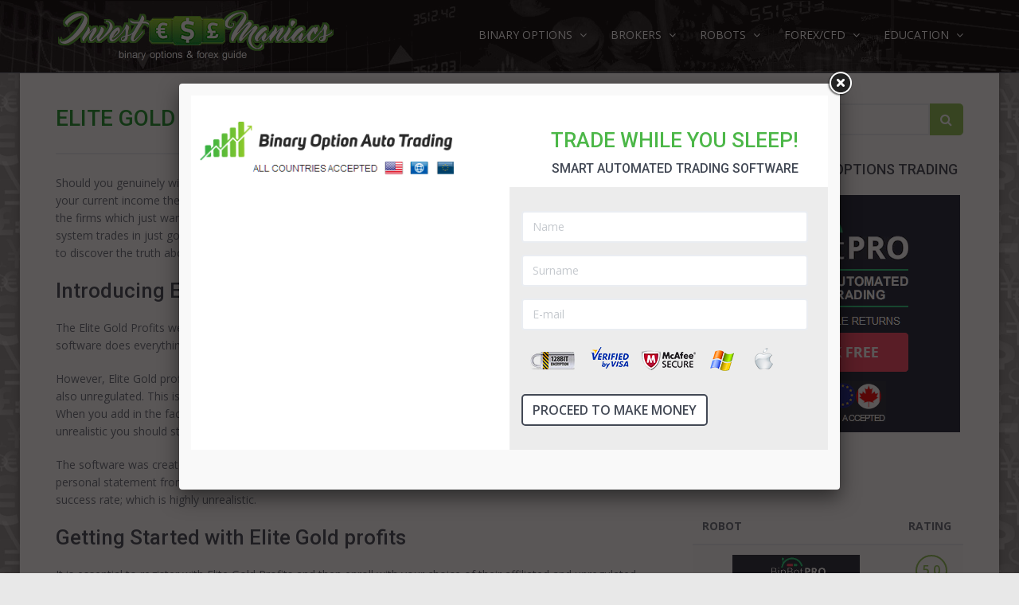

--- FILE ---
content_type: text/html; charset=utf-8
request_url: https://www.investmaniacs.com/elite_gold_profits_review/
body_size: 13920
content:
<!DOCTYPE html><!--[if lt IE 9]><html class=lt-ie9 lang=en><![endif]--><!--[if !IE] --><html lang='en'><!-- <![endif] --><head><meta content='text/html; charset=utf-8' http-equiv='Content-Type'><title>Elite Gold Profits Review: is it scam or legit software?</title><meta name=description content="Elite Gold Profits Review - Elite Gold profits is the latest firm offering impressive riches from binary trading - read the review to find out if they can deliver"><meta name=keywords content="Elite Gold Profits Scam"><meta property="og:url" content="https://www.investmaniacs.com/elite_gold_profits_review" /><meta property="og:title" content="Elite Gold Profits Review: is it scam or legit software?" /><meta property="og:description" content="Elite Gold Profits Review - Elite Gold profits is the latest firm offering impressive riches from binary trading - read the review to find out if they can deliver" /><meta content='width=device-width, initial-scale=1.0' name='viewport'><!--[if IE]><meta http-equiv='X-UA-Compatible' content='IE=edge,chrome=1'><![endif]--><link rel=apple-touch-icon sizes=57x57 href="/assets/favicons/apple-icon-57x57.png"><link rel=apple-touch-icon sizes=60x60 href="/assets/favicons/apple-icon-60x60.png"><link rel=apple-touch-icon sizes=72x72 href="/assets/favicons/apple-icon-72x72.png"><link rel=apple-touch-icon sizes=76x76 href="/assets/favicons/apple-icon-76x76.png"><link rel=apple-touch-icon sizes=114x114 href="/assets/favicons/apple-icon-114x114.png"><link rel=apple-touch-icon sizes=120x120 href="/assets/favicons/apple-icon-120x120.png"><link rel=apple-touch-icon sizes=144x144 href="/assets/favicons/apple-icon-144x144.png"><link rel=apple-touch-icon sizes=152x152 href="/assets/favicons/apple-icon-152x152.png"><link rel=apple-touch-icon sizes=180x180 href="/assets/favicons/apple-icon-180x180.png"><link rel=icon type=image/png sizes=192x192 href="/assets/favicons/android-icon-192x192.png"><link rel=icon type=image/png sizes=32x32 href="/assets/favicons/favicon-32x32.png"><link rel=icon type=image/png sizes=96x96 href="/assets/favicons/favicon-96x96.png"><link rel=icon type=image/png sizes=16x16 href="/assets/favicons/favicon-16x16.png"><link rel=manifest href="/assets/favicons/manifest.json"><meta name=msapplication-TileColor content="#ffffff"><meta name=msapplication-TileImage content="/assets/favicons/ms-icon-144x144.png"><meta name=theme-color content="#ffffff"><link rel=canonical href="https://rm.academy" /><!-- / required stylesheets --><link href="/assets/css/bootstrap/bootstrap.min.css" media=all id=bootstrap rel=stylesheet type=text/css /><!--<link href="/assets/css/jqcloud.min.css" media=all rel=stylesheet type=text/css />--><link href="/assets/css/investm.min.css" media=all id=colors rel=stylesheet type=text/css /><link rel=stylesheet href="/assets/plugins/fancyapps/source/jquery.fancybox.css?v=2.1.6" type=text/css media=screen /><!--[if lt IE 9]><script src="/assets/js/ie/html5shiv.js" type=text/javascript></script><script src="/assets/js/ie/respond.min.js" type=text/javascript></script><![endif]--><script> (function(i,s,o,g,r,a,m){i['GoogleAnalyticsObject']=r;i[r]=i[r]||function(){(i[r].q=i[r].q||[]).push(arguments)},i[r].l=1*new Date();a=s.createElement(o),m=s.getElementsByTagName(o)[0];a.async=1;a.src=g;m.parentNode.insertBefore(a,m)
})(window,document,'script','https://www.google-analytics.com/analytics.js','ga');
ga('create', 'UA-77801711-1', 'auto');
ga('send', 'pageview');
</script><!-- Facebook Pixel Code --><script> !function(f,b,e,v,n,t,s)
{if(f.fbq)return;n=f.fbq=function(){n.callMethod?
n.callMethod.apply(n,arguments):n.queue.push(arguments)};
if(!f._fbq)f._fbq=n;n.push=n;n.loaded=!0;n.version='2.0';
n.queue=[];t=b.createElement(e);t.async=!0;
t.src=v;s=b.getElementsByTagName(e)[0];
s.parentNode.insertBefore(t,s)}(window, document,'script',
'https://connect.facebook.net/en_US/fbevents.js');
fbq('init', '164737907601530');
fbq('track', 'PageView');</script><noscript><img height=1 width=1 style="display:none"
src="https://www.facebook.com/tr?id=164737907601530&ev=PageView&noscript=1"
/></noscript></head><body class='boxed'><div id='wrapper'><header id='header' class='header--fixed header--default header--visible' style='background-color:#000000;background-image: url("/assets/images/bg_wrapper.jpg");'><div class='container'><nav class='navbar navbar-collapsed-sm navbar-default' id='nav' role='navigation'><div class='navbar-header'><button class='navbar-toggle' data-target='.navbar-header-collapse' data-toggle='collapse' type='button'><span class='sr-only'>Toggle navigation</span><span class='icon-bar'></span><span class='icon-bar'></span><span class='icon-bar'></span></button><a class='navbar-brand' href='/'><img alt="Binary Options Trading with IvestManiacs" id=imlogo width=352 src="/assets/graphics/logo-version2.png" /></a></div><div class='collapse navbar-collapse navbar-header-collapse'><ul class='nav navbar-nav navbar-right'><li class=' dropdown'><a class='dropdown-toggle' data-delay='50' data-hover='dropdown' data-toggle='dropdown' href='#' title='Binary Options Trading'><span> BINARY OPTIONS
<i class='fa fa-angle-down'></i></span></a><ul class='dropdown-menu' role='menu'><li><a href=/>Binary Options Trading</a></li><li><a href=/binary_options_guide/>Binary Options Guide</a></li><li><a href=/binary_options_strategy/>Binary Options Strategy</a></li><li><a href=/binary_options_platforms/>Binary Options Platforms</a></li><li><a href=/risk_of_trading_binary_options/>Binary Options Risks</a></li><li><a href=/how_to_avoid_binary_options_trading_scams/>Binary Options Scams</a></li></ul></li><li class=' dropdown'><a class='dropdown-toggle' data-delay='50' data-hover='dropdown' data-toggle='dropdown' href='#' title='Binary Options Brokers'><span> BROKERS
<i class='fa fa-angle-down'></i></span></a><ul class='dropdown-menu' role='menu'><li><a href=/binary_options_brokers/>Best Binary Options Brokers</a></li><li><a href=/bitcoin_binary_options_brokers/>Bitcoin Binary Options Brokers</a></li><li><a href=/best_us_binary_options_brokers/>US Binary Options Brokers</a></li><li><a href=/best_uk_binary_options_brokers/>UK Binary Options Brokers</a></li><li><a href=/best_australian_binary_options_brokers/>Australian Binary Options Brokers</a></li><li><a href=/best_european_binary_options_brokers/>European Binary Options Brokers</a></li><li><a href=/south_african_binary_options_brokers/>South African Binary Options Brokers</a></li><li><a href=/malaysia_binary_options/>Malaysia Binary Options Brokers</a></li><li><a href=/islamic_binary_options_brokers/>Islamic Binary Options Brokers</a></li></ul></li><li class=' dropdown'><a class='dropdown-toggle' data-delay='50' data-hover='dropdown' data-toggle='dropdown' href='#' title='Binary Options Robots'><span> ROBOTS
<i class='fa fa-angle-down'></i></span></a><ul class='dropdown-menu' role='menu'><li><a href=/binary_option_robot_-_automated_trading_software/>Binary Options Robots</a></li><li><a href=/binary_options_auto_trading/>Binary Options Auto Trading</a></li><li><a href=/understanding_automated_binary_options_trading_software/>Automated Binary Trading Software</a></li></ul></li><li class=' dropdown'><a class='dropdown-toggle' data-delay='50' data-hover='dropdown' data-toggle='dropdown' href='#' title='Binary Options Robots'><span> FOREX/CFD
<i class='fa fa-angle-down'></i></span></a><ul class='dropdown-menu' role='menu'><li><a href=/forex-trading-guide/>Forex Trading Guide</a></li><li><a href=/cfd-trading/>CFD Trading</a></li></ul></li><li class=' dropdown'><a class='dropdown-toggle' data-delay='50' data-hover='dropdown' data-toggle='dropdown' href='#' title='Binary Options Education'><span> EDUCATION
<i class='fa fa-angle-down'></i></span></a><ul class='dropdown-menu' role='menu'><li><a href=/education/>Binary Options Education</a></li></ul></li></ul></div></nav></div></header><div id='main' role='main'><div id='main-content-header' style='height:60px;'></div><div id='main-content'><div class='container'><div class='row'><!--<div class=row><div class=col-md-12><p align=center><a href="https://www.investmaniacs.com/werecommend/jcms/broker/go2robot-binbotpro/" rel=nofollow><img class=img-responsive alt="BinBot Pro" src="/media/images/binbotpro-long-im.png"></a></p></div></div><div class=row><div class=col-md-12>&nbsp;</div></div>--><!--Sidebar--><div class='col-md-push-8 col-sm-push-7 col-sm-5 col-md-4'><nav class='sidebar'><button class='btn btn-block btn-contrast sidebar-toggle' data-target='.sidebar-collapse' data-toggle='collapse' type='button'><span class='sr-only'>Toggle navigation</span><span class='icon-bar'></span><span class='icon-bar'></span><span class='icon-bar'></span></button><div class='sidebar-collapse collapse'><div class='box'><form action='/topic/' method='POST' id='imsearch'><div class='input-group'><input type=hidden name=flag value=1><input class='form-control' placeholder='Search...' name=keyword id=keyword type='text'><span class='input-group-btn'><button class='btn btn-contrast' type='button' id='imsbutton'><i class='fa fa-search'></i></button></span></div></form></div><div class='box'><h3 class='title'>AUTOMATED BINARY OPTIONS TRADING</h3><a rel=nofollow href=/werecommend/jcms/broker/go2robot-binbotpro/><img class=img-responsive alt="BinBot Pro robot" src="/media/images/binbotpro-banner.png"></a></div><div class=row><div class=col-sm-12></div></div><div class='box'><h3 class='title'>TOP3 ROBOTS</h3><div class='list-group'><div class=row><div class=col-sm-12><div class=table-responsive><table class="table table-striped"><thead><tr><th> ROBOT
</th><th> RATING
</th></tr></thead><tbody><tr class=" "><td><center><a href=/binbotpro_review/><img class=img-responsive src="/media/images/review-binbotpro-logo.png" alt="BinBot Pro Review" style="max-width:160px;font-size:13px;" />BinBot Pro Review</a></center></td><td><center><strong><a class="btn btn-contrast btn-bordered btn-circle" href=/binbotpro_review/>5.0</a></strong><br></center></td><tr><tr class=" "><td><center><a href=/binaryoptionautotrading_review/><img class=img-responsive src="/media/images/review-binaryoptionautotrading-logo.png" alt="Binary Option Auto Trading Review" style="max-width:160px;font-size:13px;" />Binary Option Auto Trading Review</a></center></td><td><center><strong><a class="btn btn-contrast btn-bordered btn-circle" href=/binaryoptionautotrading_review/>4.9</a></strong><br></center></td><tr><tr class=" "><td><center><a href=/optionrobot_review/><img class=img-responsive src="/media/images/review-optionrobot-logo.png" alt="OptionRobot Review" style="max-width:160px;font-size:13px;" />OptionRobot Review</a></center></td><td><center><strong><a class="btn btn-contrast btn-bordered btn-circle" href=/optionrobot_review/>4.7</a></strong><br></center></td><tr></tbody></table></div></div></div></div><strong><a href=/binary_option_robot_-_automated_trading_software/>MORE BINARY ROBOTS...</a></strong></div><div class='box'><h3 class='title'>Subscribe To Trading Secrets</h3><form id='sform'><div id=requestform3></div><div id=errormsgr3></div><div class='input-group'><input class='form-control' required placeholder='Your E-mail?' name=semail id=semail type='text'><span class='input-group-btn'><button class='btn btn-contrast' type='button' id='sbutton'><i class='fa fa-thumbs-o-up'></i></button></span></div></form></div><div class='box'><h3 class='title'>Popular Articles</h3><div class='list-group'><a class="list-group-item " href=/binary_option_robot_review/><i class="fa fa-angle-right fa fa-fixed-width"></i> Binary Option Robot Review</a><a class="list-group-item " href=/finpari_review/><i class="fa fa-angle-right fa fa-fixed-width"></i> Finpari Review</a><a class="list-group-item " href=/banc_de_binary_review/><i class="fa fa-angle-right fa fa-fixed-width"></i> Banc De Binary Broker Review</a><a class="list-group-item " href=/iq_option_review/><i class="fa fa-angle-right fa fa-fixed-width"></i> IQ Option Broker Review</a><a class="list-group-item " href=/24option_review/><i class="fa fa-angle-right fa fa-fixed-width"></i> 24Option Broker Review</a><a class="list-group-item " href=/topoption_review/><i class="fa fa-angle-right fa fa-fixed-width"></i> TopOption Broker Review</a><a class="list-group-item " href=/tradorax_review/><i class="fa fa-angle-right fa fa-fixed-width"></i> Tradorax Broker Review</a><a class="list-group-item " href=/porter_finance_review/><i class="fa fa-angle-right fa fa-fixed-width"></i> Porter Finance Broker Review</a><a class="list-group-item " href=/opteck_review/><i class="fa fa-angle-right fa fa-fixed-width"></i> Opteck Broker Review</a><a class="list-group-item " href=/binary_brokerz_review/><i class="fa fa-angle-right fa fa-fixed-width"></i> Binary Brokerz Review</a><a class="list-group-item " href=/ukoptions_review/><i class="fa fa-angle-right fa fa-fixed-width"></i> UKoptions Review</a><a class="list-group-item " href=/boss_capital_review/><i class="fa fa-angle-right fa fa-fixed-width"></i> Boss Capital Review</a><a class="list-group-item " href=/10markets_review/><i class="fa fa-angle-right fa fa-fixed-width"></i> 10Markets Review</a><a class="list-group-item " href=/pwrtrade_review/><i class="fa fa-angle-right fa fa-fixed-width"></i> PWRtrade Review</a><a class="list-group-item " href=/optionsxo_review/><i class="fa fa-angle-right fa fa-fixed-width"></i> OptionsXO Review</a><a class="list-group-item " href=/zoomtrader_review/><i class="fa fa-angle-right fa fa-fixed-width"></i> ZoomTrader Review</a><a class="list-group-item " href=/optionrobot_review/><i class="fa fa-angle-right fa fa-fixed-width"></i> OptionRobot Review</a><a class="list-group-item " href=/binaryoptionautotrading_review/><i class="fa fa-angle-right fa fa-fixed-width"></i> BinaryOptionAutoTrading Review</a><a class="list-group-item " href=/binarymate_review/><i class="fa fa-angle-right fa fa-fixed-width"></i> BinaryMate Review</a><a class="list-group-item " href=/wynn_finance_review/><i class="fa fa-angle-right fa fa-fixed-width"></i> Wynn Finance Review</a><a class="list-group-item " href=/ctoption_review/><i class="fa fa-angle-right fa fa-fixed-width"></i> CTOption Review</a><a class="list-group-item " href=/stockpair_review/><i class="fa fa-angle-right fa fa-fixed-width"></i> Stockpair Review</a><a class="list-group-item " href=/binaryonline_review/><i class="fa fa-angle-right fa fa-fixed-width"></i> BinaryOnline Review</a><a class="list-group-item " href=/wmoption_review/><i class="fa fa-angle-right fa fa-fixed-width"></i> WMoption Review</a><a class="list-group-item " href=/automated_binary_review/><i class="fa fa-angle-right fa fa-fixed-width"></i> Automated Binary Review</a><a class="list-group-item " href=/binaryrobot365_review/><i class="fa fa-angle-right fa fa-fixed-width"></i> BinaryRobot365 Review</a><a class="list-group-item " href=/binbotpro_review/><i class="fa fa-angle-right fa fa-fixed-width"></i> BinBot Pro Review</a><a class="list-group-item " href=/binadroid_software_review/><i class="fa fa-angle-right fa fa-fixed-width"></i> Binadroid Software Review</a><a class="list-group-item " href=/bot_plus_365_review/><i class="fa fa-angle-right fa fa-fixed-width"></i> Bot Plus 365 Review</a><a class="list-group-item " href=/dubai_lifestyle_app_review/><i class="fa fa-angle-right fa fa-fixed-width"></i> Dubai Lifestyle App Review</a><a class="list-group-item " href=/money_code_review/><i class="fa fa-angle-right fa fa-fixed-width"></i> Money Code Software Review</a><a class="list-group-item " href=/millionaire_blueprint_software_review/><i class="fa fa-angle-right fa fa-fixed-width"></i> Millionaire Blueprint Review</a><a class="list-group-item " href=/brit_wealth_system_review/><i class="fa fa-angle-right fa fa-fixed-width"></i> Brit Wealth System Review</a><a class="list-group-item " href=/brooks_blueprint_review/><i class="fa fa-angle-right fa fa-fixed-width"></i> Brooks Blueprint Review</a><a class="list-group-item " href=/gemini_2_review/><i class="fa fa-angle-right fa fa-fixed-width"></i> Gemini 2 Review</a><a class="list-group-item " href=/passive_income_bot_review/><i class="fa fa-angle-right fa fa-fixed-width"></i> Passive Income Bot Review</a><a class="list-group-item " href=/black_box_robot_software_review/><i class="fa fa-angle-right fa fa-fixed-width"></i> Black Box Robot Software Review</a><a class="list-group-item " href=/binary_alpha_trader_review/><i class="fa fa-angle-right fa fa-fixed-width"></i> Binary Alpha Trader Review</a><a class="list-group-item " href=/binary_bank_breaker_review/><i class="fa fa-angle-right fa fa-fixed-width"></i> Binary Bank Breaker Review</a><a class="list-group-item " href=/binary_brain_wave_review/><i class="fa fa-angle-right fa fa-fixed-width"></i> Binary Brain Wave Review</a><a class="list-group-item " href=/pro_binary_robot_review/><i class="fa fa-angle-right fa fa-fixed-width"></i> Pro Binary Robot Review</a><a class="list-group-item " href=/make_money_robot_review/><i class="fa fa-angle-right fa fa-fixed-width"></i> Make Money Robot Review</a><a class="list-group-item " href=/gold_binary_robot_review/><i class="fa fa-angle-right fa fa-fixed-width"></i> Gold Binary Robot Review</a><a class="list-group-item " href=/german_binary_robot_review/><i class="fa fa-angle-right fa fa-fixed-width"></i> German Binary Robot Review</a><a class="list-group-item " href=/binary_meta_bot_review/><i class="fa fa-angle-right fa fa-fixed-width"></i> Binary Meta Bot Review</a><a class="list-group-item " href=/brexit_money_machines_review/><i class="fa fa-angle-right fa fa-fixed-width"></i> Brexit Money Machines Review</a><a class="list-group-item " href=/binary_today_trader_review/><i class="fa fa-angle-right fa fa-fixed-width"></i> Binary Today Trader Review</a><a class="list-group-item " href=/robotfx_review/><i class="fa fa-angle-right fa fa-fixed-width"></i> Robotfx Review</a><a class="list-group-item " href=/binary_secret_system/><i class="fa fa-angle-right fa fa-fixed-width"></i> Binary Secret System Review</a><a class="list-group-item " href=/binary_profit_system_review/><i class="fa fa-angle-right fa fa-fixed-width"></i> Binary Profit System Review</a><a class="list-group-item " href=/binary_options_pro_signals/><i class="fa fa-angle-right fa fa-fixed-width"></i> Binary Options Pro Signals Review</a><a class="list-group-item " href=/is_the_1k_daily_profit_a_scam_/><i class="fa fa-angle-right fa fa-fixed-width"></i> 1K Daily Profit Review</a><a class="list-group-item " href=/millionaire_bot_review/><i class="fa fa-angle-right fa fa-fixed-width"></i> Millionaire Bot Review</a><a class="list-group-item " href=/silver_millionaire_review/><i class="fa fa-angle-right fa fa-fixed-width"></i> Silver Millionaire Review</a><a class="list-group-item " href=/trade_tracker_pro_review/><i class="fa fa-angle-right fa fa-fixed-width"></i> Trade Tracker Pro Review</a><a class="list-group-item " href=/the_military_millionaire_scam/><i class="fa fa-angle-right fa fa-fixed-width"></i> The Military Millionaire Review</a><a class="list-group-item " href=/review_of_mobile_money_millionaire/><i class="fa fa-angle-right fa fa-fixed-width"></i> Mobile Money Millionaire Review</a><a class="list-group-item " href=/tsi_system_review/><i class="fa fa-angle-right fa fa-fixed-width"></i> TSI System Review</a><a class="list-group-item " href=/what_is_the_super_simple_bot/><i class="fa fa-angle-right fa fa-fixed-width"></i> Super Simple Bot Review</a><a class="list-group-item " href=/qbits_megaprofits_system_review/><i class="fa fa-angle-right fa fa-fixed-width"></i> QBits Megaprofits System Review</a><a class="list-group-item " href=/option_bot_3_review/><i class="fa fa-angle-right fa fa-fixed-width"></i> Option Bot 3 Review</a><a class="list-group-item " href=/millionaire_shield_review/><i class="fa fa-angle-right fa fa-fixed-width"></i> Millionaire Shield Review</a><a class="list-group-item " href=/limitless_profits_review/><i class="fa fa-angle-right fa fa-fixed-width"></i> Limitless Profits Review</a><a class="list-group-item " href=/reviewing_the_binary_x_trader/><i class="fa fa-angle-right fa fa-fixed-width"></i> Binary X Trader Review</a><a class="list-group-item " href=/the_binary_hijack_scam/><i class="fa fa-angle-right fa fa-fixed-width"></i> The Binary Hijack Review</a><a class="list-group-item " href=/the_3_week_millionaire_scam/><i class="fa fa-angle-right fa fa-fixed-width"></i> 3 Week Millionaire Review</a><a class="list-group-item " href=/bank-tracker-bot-review/><i class="fa fa-angle-right fa fa-fixed-width"></i> Bank Tracker Bot Review</a><a class="list-group-item " href=/binary-system-4u-review/><i class="fa fa-angle-right fa fa-fixed-width"></i> Binary System 4U Review</a><a class="list-group-item " href=/cashformula-review/><i class="fa fa-angle-right fa fa-fixed-width"></i> CashFormula Review</a><a class="list-group-item " href=/fox-binary-signals-review/><i class="fa fa-angle-right fa fa-fixed-width"></i> Fox Binary Signals Review</a><a class="list-group-item " href=/global-auto-trading-system-review/><i class="fa fa-angle-right fa fa-fixed-width"></i> Global Auto Trading System Review</a><a class="list-group-item " href=/midnight-money-machine-review/><i class="fa fa-angle-right fa fa-fixed-width"></i> The Midnight Money Machine Review</a><a class="list-group-item " href=/review-of-navstar-trader-robot/><i class="fa fa-angle-right fa fa-fixed-width"></i> Review of Navstar Trader Robot</a><a class="list-group-item " href=/smart-bot-pro-review/><i class="fa fa-angle-right fa fa-fixed-width"></i> Smart Bot Pro Review</a><a class="list-group-item " href=/terran-capital-system-robot-review/><i class="fa fa-angle-right fa fa-fixed-width"></i> Terran Capital System Robot Review</a><a class="list-group-item " href=/money-glitch-robot-review/><i class="fa fa-angle-right fa fa-fixed-width"></i> The Money Glitch Robot Review</a><a class="list-group-item " href=/review-of-the-trusted-binary-bot/><i class="fa fa-angle-right fa fa-fixed-width"></i> Review of the Trusted Binary Bot</a><a class="list-group-item " href=/ultra-binary-auto-trader-review/><i class="fa fa-angle-right fa fa-fixed-width"></i> Ultra Binary Auto Trader Review</a><a class="list-group-item " href=/forex_trendy_review/><i class="fa fa-angle-right fa fa-fixed-width"></i> Forex Trendy Review</a><a class="list-group-item " href=/300_millionaire_robot_review/><i class="fa fa-angle-right fa fa-fixed-width"></i> 300 Millionaire Robot Review</a><a class="list-group-item " href=/click_clash_formula_review/><i class="fa fa-angle-right fa fa-fixed-width"></i> Click Clash Formula Review</a><a class="list-group-item " href=/the_domion_effect_review/><i class="fa fa-angle-right fa fa-fixed-width"></i> The Domion Effect Review</a><a class="list-group-item " href=/the_financial_herald_review/><i class="fa fa-angle-right fa fa-fixed-width"></i> The Financial Herald Review</a><a class="list-group-item " href=/the_globe_traders_robot_review/><i class="fa fa-angle-right fa fa-fixed-width"></i> The Globe Traders Robot Review</a><a class="list-group-item " href=/hedge_formula_group_robot_review/><i class="fa fa-angle-right fa fa-fixed-width"></i> Hedge Formula Group Robot Review</a><a class="list-group-item " href=/profit_booster_app_review/><i class="fa fa-angle-right fa fa-fixed-width"></i> Profit Booster App Review</a><a class="list-group-item " href=/the_push_button_salary_exposed/><i class="fa fa-angle-right fa fa-fixed-width"></i> The Push Button Salary exposed</a><a class="list-group-item " href=/underdog_millionaire_review/><i class="fa fa-angle-right fa fa-fixed-width"></i> Underdog Millionaire Review</a><a class="list-group-item " href=/trianasoft_review/><i class="fa fa-angle-right fa fa-fixed-width"></i> TrianaSoft Review</a><a class="list-group-item " href=/trendxpert_review/><i class="fa fa-angle-right fa fa-fixed-width"></i> Trendxpert Review</a><a class="list-group-item " href=/trio_profit_machine_review/><i class="fa fa-angle-right fa fa-fixed-width"></i> Trio Profit Machine Review</a><a class="list-group-item " href=/soxange_review/><i class="fa fa-angle-right fa fa-fixed-width"></i> SoXange Review</a><a class="list-group-item " href=/the_brit_method_review/><i class="fa fa-angle-right fa fa-fixed-width"></i> The Brit Method Review</a><a class="list-group-item " href=/reviewing_the_binary_system_4_u/><i class="fa fa-angle-right fa fa-fixed-width"></i> Binary System 4 U Review</a><a class="list-group-item " href=/30_day_change_software_review/><i class="fa fa-angle-right fa fa-fixed-width"></i> 30 Day Change Software Review</a><a class="list-group-item " href=/altronix_robot_review/><i class="fa fa-angle-right fa fa-fixed-width"></i> Altronix Robot Review</a><a class="list-group-item " href=/xl_signals_review/><i class="fa fa-angle-right fa fa-fixed-width"></i> XL Signals Review</a><a class="list-group-item " href=/wonder_clicks_robot_review/><i class="fa fa-angle-right fa fa-fixed-width"></i> Wonder Clicks Review</a><a class="list-group-item " href=/wells_investment_review/><i class="fa fa-angle-right fa fa-fixed-width"></i> Wells Investment Review</a><a class="list-group-item " href=/wall_street_lifestyle_review/><i class="fa fa-angle-right fa fa-fixed-width"></i> Wall Street Lifestyle Review</a><a class="list-group-item " href=/virtnext_robot_review/><i class="fa fa-angle-right fa fa-fixed-width"></i> VirtNext Robot Review</a><a class="list-group-item " href=/tsi_system_robot_review/><i class="fa fa-angle-right fa fa-fixed-width"></i> TSI System - Is It A Scam?</a><a class="list-group-item " href=/trade_x_confidential_software/><i class="fa fa-angle-right fa fa-fixed-width"></i> Trade X Confidential Software Review</a><a class="list-group-item " href=/social_trader_robot_review/><i class="fa fa-angle-right fa fa-fixed-width"></i> Social Trader Review</a><a class="list-group-item " href=/signalss_online_robot_review/><i class="fa fa-angle-right fa fa-fixed-width"></i> SignalSS Online Review</a><a class="list-group-item " href=/profits_unlimited_automated_trading_software_review/><i class="fa fa-angle-right fa fa-fixed-width"></i> Profits Unlimited Software Review</a><a class="list-group-item " href=/profit_maximizer_robot_review/><i class="fa fa-angle-right fa fa-fixed-width"></i> Profit Maximizer Robot Review</a><a class="list-group-item " href=/profit_maker_robot_review/><i class="fa fa-angle-right fa fa-fixed-width"></i> Profit Maker Method Review</a><a class="list-group-item " href=/my_first_online_payday_robot_review/><i class="fa fa-angle-right fa fa-fixed-width"></i> My First Online Payday Robot Review</a><a class="list-group-item " href=/market_buster_automated_software/><i class="fa fa-angle-right fa fa-fixed-width"></i> Market Buster Automated Software Review</a><a class="list-group-item " href=/irobot_automated_trading_software/><i class="fa fa-angle-right fa fa-fixed-width"></i> iRobot Review</a><a class="list-group-item " href=/the_grand_prix_cash_scheme/><i class="fa fa-angle-right fa fa-fixed-width"></i> The Grand Prix Cash Review</a><a class="list-group-item " href=/the_golden_paradigm_uncovered/><i class="fa fa-angle-right fa fa-fixed-width"></i> The Golden Paradigm Review</a><a class="list-group-item " href=/free_money_system_review/><i class="fa fa-angle-right fa fa-fixed-width"></i> Free Money System Review</a><a class="list-group-item " href=/understand_the_exchange_traders_automated_software_solution/><i class="fa fa-angle-right fa fa-fixed-width"></i> Exchange Traders Review</a><a class="list-group-item " href=/should_you_use_the_copy_buffet_software/><i class="fa fa-angle-right fa fa-fixed-width"></i> Copy Buffet Software Review</a><a class="list-group-item " href=/canuck_method_review/><i class="fa fa-angle-right fa fa-fixed-width"></i> Canuck Method Review</a><a class="list-group-item " href=/is_the_midas_touch_for_real_/><i class="fa fa-angle-right fa fa-fixed-width"></i> Midas Touch Review</a><a class="list-group-item " href=/golden_ratio_asset_management_system/><i class="fa fa-angle-right fa fa-fixed-width"></i> Golden Ratio Asset Management Review</a><a class="list-group-item " href=/maximus_profits_review/><i class="fa fa-angle-right fa fa-fixed-width"></i> Maximus Profits Review</a><a class="list-group-item " href=/mocking_bird_method_review/><i class="fa fa-angle-right fa fa-fixed-width"></i> Mocking Bird Method Review</a><a class="list-group-item " href=/modern_profit_professor_review/><i class="fa fa-angle-right fa fa-fixed-width"></i> Modern Profit Professor Review</a><a class="list-group-item " href=/reviewing_the_money_pattern_pro/><i class="fa fa-angle-right fa fa-fixed-width"></i> Money Pattern Pro Reviewed</a><a class="list-group-item " href=/binarycent_review/><i class="fa fa-angle-right fa fa-fixed-width"></i> BinaryCent Review</a><a class="list-group-item " href=/azure_method_review/><i class="fa fa-angle-right fa fa-fixed-width"></i> Azure Method Review</a><a class="list-group-item " href=/the_cambridge_method_review/><i class="fa fa-angle-right fa fa-fixed-width"></i> The Cambridge Method Review</a><a class="list-group-item " href=/fox_binary_signals_software_review/><i class="fa fa-angle-right fa fa-fixed-width"></i> Fox Binary Signals Software Review</a><a class="list-group-item " href=/should_you_choose_the_final_signals_robot/><i class="fa fa-angle-right fa fa-fixed-width"></i> Final Signals Robot Review</a><a class="list-group-item " href=/easy_wealth_creator_review/><i class="fa fa-angle-right fa fa-fixed-width"></i> Easy Wealth Creator Review</a><a class="list-group-item " href=/the_disrupt_trading_review/><i class="fa fa-angle-right fa fa-fixed-width"></i> The Disrupt Trading Review</a><a class="list-group-item " href=/click_trade_app_review/><i class="fa fa-angle-right fa fa-fixed-width"></i> Click Trade App Review</a><a class="list-group-item " href=/understanding_the_charity_profits_app/><i class="fa fa-angle-right fa fa-fixed-width"></i> Charity Profits App Review</a><a class="list-group-item " href=/dawedaexchange-review/><i class="fa fa-angle-right fa fa-fixed-width"></i> Daweda Exchange Review</a><a class="list-group-item " href=/itrader-review/><i class="fa fa-angle-right fa fa-fixed-width"></i> iTrader Review</a><a class="list-group-item " href=/tesler_app_review/><i class="fa fa-angle-right fa fa-fixed-width"></i> Tesler App Review</a><a class="list-group-item " href=/reviewing_the_lucrosa_system/><i class="fa fa-angle-right fa fa-fixed-width"></i> Lucrosa Review</a><a class="list-group-item " href=/hft_finance_review/><i class="fa fa-angle-right fa fa-fixed-width"></i> HFT Finance Review</a><a class="list-group-item " href=/centobot_review/><i class="fa fa-angle-right fa fa-fixed-width"></i> Centobot Review</a><a class="list-group-item " href=/binary_hedge_fund_review/><i class="fa fa-angle-right fa fa-fixed-width"></i> Binary Hedge Fund Review</a><a class="list-group-item " href=/grandoption-review/><i class="fa fa-angle-right fa fa-fixed-width"></i> GrandOption Review</a><a class="list-group-item " href=/bahama_banker_review/><i class="fa fa-angle-right fa fa-fixed-width"></i> Bahama Banker - Scam Or Legit?</a><a class="list-group-item " href=/omnia_app_review/><i class="fa fa-angle-right fa fa-fixed-width"></i> Omnia App Review</a><a class="list-group-item " href=/reviewing_the_signal_samurai/><i class="fa fa-angle-right fa fa-fixed-width"></i> Signal Samurai Review</a><a class="list-group-item " href=/the_vena_system_-_is_it_the_one_for_you_/><i class="fa fa-angle-right fa fa-fixed-width"></i> The Vena System Review</a><a class="list-group-item " href=/wiki_trader_review/><i class="fa fa-angle-right fa fa-fixed-width"></i> Wiki Trader Review</a><a class="list-group-item " href=/ig_index_review/><i class="fa fa-angle-right fa fa-fixed-width"></i> IG Index Review</a><a class="list-group-item " href=/bktrading_review/><i class="fa fa-angle-right fa fa-fixed-width"></i> BKTrading Review</a><a class="list-group-item " href=/bloombexoptions_review/><i class="fa fa-angle-right fa fa-fixed-width"></i> Bloombex Options Review</a><a class="list-group-item " href=/binary_robot_plus_review/><i class="fa fa-angle-right fa fa-fixed-width"></i> Binary Robot Plus Review</a><a class="list-group-item " href=/dinerolibre_broker/><i class="fa fa-angle-right fa fa-fixed-width"></i> DineroLibre Review</a><a class="list-group-item " href=/freesignal_review/><i class="fa fa-angle-right fa fa-fixed-width"></i> FreeSignal review</a><a class="list-group-item " href=/finrally_review/><i class="fa fa-angle-right fa fa-fixed-width"></i> Finrally Review</a><a class="list-group-item " href=/binary_boom_software_review/><i class="fa fa-angle-right fa fa-fixed-width"></i> Binary Boom Software Review</a><a class="list-group-item " href=/option_bot_2_review/><i class="fa fa-angle-right fa fa-fixed-width"></i> Option Bot 2 Review</a><a class="list-group-item " href=/quick_cash_system_review/><i class="fa fa-angle-right fa fa-fixed-width"></i> Quick Cash System Review</a><a class="list-group-item " href=/binary_stealth_robot_review/><i class="fa fa-angle-right fa fa-fixed-width"></i> Binary Stealth Robot Review</a><a class="list-group-item " href=/fast_cash_biz_software_review/><i class="fa fa-angle-right fa fa-fixed-width"></i> Fast Cash Biz Review</a><a class="list-group-item " href=/mikes_auto_trader_robot_review/><i class="fa fa-angle-right fa fa-fixed-width"></i> Mike’s Auto Trader Review</a><a class="list-group-item " href=/cash_camp_review/><i class="fa fa-angle-right fa fa-fixed-width"></i> Cash Camp Review</a><a class="list-group-item " href=/centument_review/><i class="fa fa-angle-right fa fa-fixed-width"></i> Centument Review</a><a class="list-group-item " href=/citidel_investment_review/><i class="fa fa-angle-right fa fa-fixed-width"></i> Citidel Investment Review</a><a class="list-group-item " href=/algo_cash_master_review/><i class="fa fa-angle-right fa fa-fixed-width"></i> Algo Cash Master Review</a><a class="list-group-item " href=/amissio_formula_review/><i class="fa fa-angle-right fa fa-fixed-width"></i> Amissio Formula Review</a><a class="list-group-item " href=/one_click_profits/><i class="fa fa-angle-right fa fa-fixed-width"></i> One Click Profits Review</a><a class="list-group-item " href=/option_sniper_software_review/><i class="fa fa-angle-right fa fa-fixed-width"></i> Option Sniper Software Review</a><a class="list-group-item " href=/push_money_app_review/><i class="fa fa-angle-right fa fa-fixed-width"></i> Push Money App Review</a><a class="list-group-item " href=/nautilus_method_review/><i class="fa fa-angle-right fa fa-fixed-width"></i> Nautilus Method - Review</a><a class="list-group-item " href=/thousand-dollar-days-robot/><i class="fa fa-angle-right fa fa-fixed-width"></i> Thousand Dollar Days Review</a><a class="list-group-item " href=/trade_fusion_review/><i class="fa fa-angle-right fa fa-fixed-width"></i> Trade Fusion Review</a><a class="list-group-item " href=/ultimate4trading_review/><i class="fa fa-angle-right fa fa-fixed-width"></i> Ultimate4Trading Review</a><a class="list-group-item " href=/zulander_hack_review/><i class="fa fa-angle-right fa fa-fixed-width"></i> Zulander Hack Review</a><a class="list-group-item " href=/binary_freedom_formula_review/><i class="fa fa-angle-right fa fa-fixed-width"></i> Binary Freedom Formula Review</a><a class="list-group-item " href=/tokyo_bot_review/><i class="fa fa-angle-right fa fa-fixed-width"></i> Tokyo Bot Review</a><a class="list-group-item " href=/review_of_avenger_trader/><i class="fa fa-angle-right fa fa-fixed-width"></i> Avenger Trader Review</a><a class="list-group-item " href=/elite_millionaire_society_review/><i class="fa fa-angle-right fa fa-fixed-width"></i> Elite Millionaire Society Review</a><a class="list-group-item " href=/monaco_millionaire_review/><i class="fa fa-angle-right fa fa-fixed-width"></i> Monaco Millionaire Review</a><a class="list-group-item " href=/review_of_the_3_week_millionaire/><i class="fa fa-angle-right fa fa-fixed-width"></i> 3 Week Millionaire Review</a><a class="list-group-item " href=/should_you_use_the_5k_daily_profit_club/><i class="fa fa-angle-right fa fa-fixed-width"></i> The 5K daily Profit Club Review</a><a class="list-group-item " href=/10k_in_7_days_-_genuine/><i class="fa fa-angle-right fa fa-fixed-width"></i> 10K in 7 Days System Review</a><a class="list-group-item " href=/what_is_ataraxia_7/><i class="fa fa-angle-right fa fa-fixed-width"></i> Ataraxia 7 Review</a><a class="list-group-item " href=/is_binary_assassin_a_scam_/><i class="fa fa-angle-right fa fa-fixed-width"></i> Binary Assassin Review</a><a class="list-group-item " href=/who_are_mmatc/><i class="fa fa-angle-right fa fa-fixed-width"></i> MMATC Review</a><a class="list-group-item " href=/bonus_busters_system_review/><i class="fa fa-angle-right fa fa-fixed-width"></i> Bonus Busters Review</a><a class="list-group-item " href=/what_is_the_coffee_cash_cheat/><i class="fa fa-angle-right fa fa-fixed-width"></i> Coffee Cash Cheat Review</a><a class="list-group-item " href=/review_of_currency_code_counter/><i class="fa fa-angle-right fa fa-fixed-width"></i> Currency Code Counter Review</a><a class="list-group-item " href=/exploring_the_dow_jones_focus_group/><i class="fa fa-angle-right fa fa-fixed-width"></i> Dow Jones Focus Group Review</a><a class="list-group-item " href=/reviewing_the_easy_money_method/><i class="fa fa-angle-right fa fa-fixed-width"></i> The Easy Money Method Review</a><a class="list-group-item " href=/reviewing_fair_auto_trader/><i class="fa fa-angle-right fa fa-fixed-width"></i> Fair Auto Trader Review</a><a class="list-group-item " href=/investigating_the_investocopy_system/><i class="fa fa-angle-right fa fa-fixed-width"></i> InvestoCopy System Review</a><a class="list-group-item " href=/using_the_master_sniper_trading_software/><i class="fa fa-angle-right fa fa-fixed-width"></i> Master Sniper Trading Review</a><a class="list-group-item " href=/reviewing_the_occupy_wall_st_software/><i class="fa fa-angle-right fa fa-fixed-width"></i> Occupy Wall St Review</a><a class="list-group-item " href=/using_the_overnight_profit_software/><i class="fa fa-angle-right fa fa-fixed-width"></i> Overnight Profit Review</a><a class="list-group-item " href=/using_the_safe_zone_strategy_software/><i class="fa fa-angle-right fa fa-fixed-width"></i> Safe Zone Strategy Review</a><a class="list-group-item " href=/using_the_secret_millionaire_strategy/><i class="fa fa-angle-right fa fa-fixed-width"></i> The Secret Millionaire Society Review</a><a class="list-group-item " href=/reviewing_the_star_wars_binary_bot/><i class="fa fa-angle-right fa fa-fixed-width"></i> The Star War Binary Bot Review</a><a class="list-group-item " href=/take_a_look_at_the_tradeking_auto_trader/><i class="fa fa-angle-right fa fa-fixed-width"></i> The TradeKing Auto Trader Review</a><a class="list-group-item " href=/super_simple_bot_review/><i class="fa fa-angle-right fa fa-fixed-width"></i> Super Simple Bot Review</a><a class="list-group-item " href=/fashcash_biz_review/><i class="fa fa-angle-right fa fa-fixed-width"></i> FastCash.Biz - Review</a><a class="list-group-item " href=/fintech_review/><i class="fa fa-angle-right fa fa-fixed-width"></i> FinTech Review</a><a class="list-group-item " href=/google_trader_review/><i class="fa fa-angle-right fa fa-fixed-width"></i> Google Trader Review</a><a class="list-group-item " href=/7_figure_challenge_review/><i class="fa fa-angle-right fa fa-fixed-width"></i> 7 Figure Challenge Review</a><a class="list-group-item " href=/saffa_method_review/><i class="fa fa-angle-right fa fa-fixed-width"></i> Saffa Method Review</a><a class="list-group-item " href=/secret_millionaires_club_2016_review/><i class="fa fa-angle-right fa fa-fixed-width"></i> Secret Millionaires Club 2016 Review</a><a class="list-group-item " href=/byrix_software_review/><i class="fa fa-angle-right fa fa-fixed-width"></i> Byrix Software Review</a><a class="list-group-item " href=/gold_digger_review/><i class="fa fa-angle-right fa fa-fixed-width"></i> Gold Digger Review</a><a class="list-group-item " href=/gold_trade_microsystem_review/><i class="fa fa-angle-right fa fa-fixed-width"></i> Gold Trade Microsystem Review</a><a class="list-group-item " href=/moneta_method_review/><i class="fa fa-angle-right fa fa-fixed-width"></i> Moneta Method Review</a><a class="list-group-item " href=/option_bot_2_0_review/><i class="fa fa-angle-right fa fa-fixed-width"></i> Option Bot 2.0 Review</a><a class="list-group-item " href=/pearson_method_robot/><i class="fa fa-angle-right fa fa-fixed-width"></i> Pearson Method Review</a><a class="list-group-item " href=/profit_genius_review/><i class="fa fa-angle-right fa fa-fixed-width"></i> Profit Genius Review</a><a class="list-group-item " href=/account_doubling_money_app_review/><i class="fa fa-angle-right fa fa-fixed-width"></i> Account Doubling Money App Review</a><a class="list-group-item " href=/binary_reserve_system_review/><i class="fa fa-angle-right fa fa-fixed-width"></i> Binary Reserve System Scam</a><a class="list-group-item " href=/convert_society_review/><i class="fa fa-angle-right fa fa-fixed-width"></i> Convert Society Review</a><a class="list-group-item " href=/copy_the_pro_review/><i class="fa fa-angle-right fa fa-fixed-width"></i> Copy The Pro Review</a><a class="list-group-item active" href=/elite_gold_profits_review/><i class="fa fa-angle-right fa fa-fixed-width"></i> Elite Gold Profits Review</a><a class="list-group-item " href=/flip_my_binary_account_review/><i class="fa fa-angle-right fa fa-fixed-width"></i> Flip My Binary Account Review</a><a class="list-group-item " href=/harvard_signals_application_review/><i class="fa fa-angle-right fa fa-fixed-width"></i> Harvard Signals Application Review</a><a class="list-group-item " href=/jmb_profit_machine_review/><i class="fa fa-angle-right fa fa-fixed-width"></i> JMB Profit Machine Review</a><a class="list-group-item " href=/medallionaire_app_review/><i class="fa fa-angle-right fa fa-fixed-width"></i> Medallionaire App Review</a><a class="list-group-item " href=/one_step_ahead_program_review/><i class="fa fa-angle-right fa fa-fixed-width"></i> One Step Ahead Program Review</a><a class="list-group-item " href=/platinum_profits_app_review/><i class="fa fa-angle-right fa fa-fixed-width"></i> Platinum Profits App Review</a><a class="list-group-item " href=/profit_stackers_review/><i class="fa fa-angle-right fa fa-fixed-width"></i> Profit Stackers Review</a><a class="list-group-item " href=/rich_mom_trading_system_review/><i class="fa fa-angle-right fa fa-fixed-width"></i> Rich Mom Trading System Review</a><a class="list-group-item " href=/secret_to_success_software_review/><i class="fa fa-angle-right fa fa-fixed-width"></i> Secret to Success Software Review</a><a class="list-group-item " href=/sports_cash_system_review/><i class="fa fa-angle-right fa fa-fixed-width"></i> Sports Cash System Review</a><a class="list-group-item " href=/tradeking_auto_trade_review/><i class="fa fa-angle-right fa fa-fixed-width"></i> TradeKing Auto Trader Review</a><a class="list-group-item " href=/trend_trader_review/><i class="fa fa-angle-right fa fa-fixed-width"></i> Trend Trader Review</a><a class="list-group-item " href=/xe_trader_review/><i class="fa fa-angle-right fa fa-fixed-width"></i> XE Trader Review</a><a class="list-group-item " href=/10_day_social_profits_/><i class="fa fa-angle-right fa fa-fixed-width"></i> 10 Day Social Profits System Review</a><a class="list-group-item " href=/binary_pot_of_gold_review/><i class="fa fa-angle-right fa fa-fixed-width"></i> Binary Pot of Gold Review</a><a class="list-group-item " href=/dream_catcher_app_review/><i class="fa fa-angle-right fa fa-fixed-width"></i> Dream Catcher App Review</a><a class="list-group-item " href=/drexel_code_review/><i class="fa fa-angle-right fa fa-fixed-width"></i> Drexel Code Review</a><a class="list-group-item " href=/free_money_guaranteed_review/><i class="fa fa-angle-right fa fa-fixed-width"></i> Free Money Guaranteed Review</a><a class="list-group-item " href=/germany_binary_robot/><i class="fa fa-angle-right fa fa-fixed-width"></i> Germany Binary Robot Review</a><a class="list-group-item " href=/insiders_circle_review/><i class="fa fa-angle-right fa fa-fixed-width"></i> Insiders Circle Review</a><a class="list-group-item " href=/insured_trading_robot_review/><i class="fa fa-angle-right fa fa-fixed-width"></i> Insured Trading Review</a><a class="list-group-item " href=/quantum_income_machine_review/><i class="fa fa-angle-right fa fa-fixed-width"></i> Quantum Income Machine Review</a><a class="list-group-item " href=/rapid_income_method_review/><i class="fa fa-angle-right fa fa-fixed-width"></i> Rapid Income Method Review</a><a class="list-group-item " href=/sydney_system_review/><i class="fa fa-angle-right fa fa-fixed-width"></i> Sydney System Review</a><a class="list-group-item " href=/opus_formula_review/><i class="fa fa-angle-right fa fa-fixed-width"></i> Opus Formula Review</a><a class="list-group-item " href=/prepaid_profits_review/><i class="fa fa-angle-right fa fa-fixed-width"></i> PrePaid Profits Review</a><a class="list-group-item " href=/97partners_review/><i class="fa fa-angle-right fa fa-fixed-width"></i> 97Partners Review</a><a class="list-group-item " href=/signbinary_review/><i class="fa fa-angle-right fa fa-fixed-width"></i> SignBinary Review</a><a class="list-group-item " href=/irish_method_review/><i class="fa fa-angle-right fa fa-fixed-width"></i> Irish Method Review</a><a class="list-group-item " href=/traders_revenge_review/><i class="fa fa-angle-right fa fa-fixed-width"></i> Traders Revenge Review</a><a class="list-group-item " href=/wall_street_killer_review/><i class="fa fa-angle-right fa fa-fixed-width"></i> Wall Street Killer Review</a><a class="list-group-item " href=/hoffman_stein_capital_review/><i class="fa fa-angle-right fa fa-fixed-width"></i> Hoffman Stein Capital Review</a><a class="list-group-item " href=/mirror_trader_review/><i class="fa fa-angle-right fa fa-fixed-width"></i> Mirror Trader Review</a><a class="list-group-item " href=/nesdek_inc_app_review/><i class="fa fa-angle-right fa fa-fixed-width"></i> Nesdek Inc App Review</a><a class="list-group-item " href=/private_profits_club_review/><i class="fa fa-angle-right fa fa-fixed-width"></i> Private Profits Club Review</a><a class="list-group-item " href=/binary_iq_system_review/><i class="fa fa-angle-right fa fa-fixed-width"></i> Binary IQ System Review</a><a class="list-group-item " href=/take_a_look_at_the_cfd_society_scam/><i class="fa fa-angle-right fa fa-fixed-width"></i> CFD Society Review</a><a class="list-group-item " href=/clicksure_review/><i class="fa fa-angle-right fa fa-fixed-width"></i> ClickSure review</a><a class="list-group-item " href=/china_millionaire_review/><i class="fa fa-angle-right fa fa-fixed-width"></i> China Millionaire Review</a><a class="list-group-item " href=/hb_swiss_review/><i class="fa fa-angle-right fa fa-fixed-width"></i> HB Swiss Review</a><a class="list-group-item " href=/lazy_trader_review/><i class="fa fa-angle-right fa fa-fixed-width"></i> Lazy Trader Review</a><a class="list-group-item " href=/nuro_finace_review/><i class="fa fa-angle-right fa fa-fixed-width"></i> Nuro Finace Review</a><a class="list-group-item " href=/penny_millionaire_software_review/><i class="fa fa-angle-right fa fa-fixed-width"></i> Penny Millionaire Software Review</a><a class="list-group-item " href=/zeus_2_review/><i class="fa fa-angle-right fa fa-fixed-width"></i> Zeus 2 Review</a><a class="list-group-item " href=/stockbit_review/><i class="fa fa-angle-right fa fa-fixed-width"></i> Stockbit Review</a><a class="list-group-item " href=/click_money_system_review/><i class="fa fa-angle-right fa fa-fixed-width"></i> Click Money System Review</a><a class="list-group-item " href=/take_a_look_at_the_united_trading_network/><i class="fa fa-angle-right fa fa-fixed-width"></i> United Trading Network Review</a><a class="list-group-item " href=/kaizen_global_____an_opportunity_or_a_scam/><i class="fa fa-angle-right fa fa-fixed-width"></i> Kaizen Global Review</a><a class="list-group-item " href=/be_wary_of_the_final_algo_scam/><i class="fa fa-angle-right fa fa-fixed-width"></i> Final Algo Review</a><a class="list-group-item " href=/introducing_the_rock_the_stock_scam/><i class="fa fa-angle-right fa fa-fixed-width"></i> Rock The Stock Review</a><a class="list-group-item " href=/what_are_my_paying_crypto_ads_/><i class="fa fa-angle-right fa fa-fixed-width"></i> My Paying Crypto Ads Review</a></div></div><div class='box'><h3 class='title'>TOP3 BROKERS</h3><div class='list-group'><div class=row><div class=col-sm-12><div class=table-responsive><table class="table table-striped"><thead><tr><th> BROKER
</th><th> RATING
</th></tr></thead><tbody><tr class=" "><td><center><a href=/binarycent_review/><img class="img-responsive margin-top-10" src="/media/images/review-binarycent-logo.png" alt="BinaryCent Review" style="max-width:160px;" />BinaryCent Review</a></center></td><td><center><strong><a class="btn btn-contrast btn-bordered btn-circle" href=/binarycent_review/>5.0</a></strong><br></center></td><tr><tr class=" "><td><center><a href=/binarymate_review/><img class="img-responsive margin-top-10" src="/media/images/review-binarymate-logo.png" alt="Binary Mate Review" style="max-width:160px;" />Binary Mate Review</a></center></td><td><center><strong><a class="btn btn-contrast btn-bordered btn-circle" href=/binarymate_review/>4.9</a></strong><br></center></td><tr><tr class=" "><td><center><a href=/finrally_review/><img class="img-responsive margin-top-10" src="/media/images/review-finrally-logo.png" alt="Finrally Review" style="max-width:160px;" />Finrally Review</a></center></td><td><center><strong><a class="btn btn-contrast btn-bordered btn-circle" href=/finrally_review/>4.7</a></strong><br></center></td><tr></tbody></table></div></div></div></div><strong><a href=/binary_options_brokers/>MORE BINARY BROKERS...</a></strong></div><div class='box'><h3 class='title'>Share InvestManiacs</h3><div class='list-group'><div class=addthis_sharing_toolbox></div></div></div><div class=binary_reviews></div></div></nav></div><!--/sidebar--><div class='col-md-pull-4 col-sm-pull-5 col-sm-7 col-md-8'><div class='text-boxes'><div class='row text-box text-box-title-above text-box-big-image'><div class='col-sm-12'><div class=row><div class=col-md-12><h1 class='title h1title'>Elite Gold Profits Review</h1></div></div><hr class='hr-half'><p>Should you genuinely wish to locate an income generating opportunity for additional funds and potentially replace your current income then the binary markets might be the right place for you. However, you will need to be wary of the firms which just want your money. It is vital you review any firm before you start trading. The Elite Gold Profits system trades in just gold assets; it reckons it can produce incredible results. You should read the following review to discover the truth about the Elite Gold Profits system.</p>&#13;&#10;&#13;&#10;<h2>Introducing Elite Gold Profits</h2>&#13;&#10;&#13;&#10;<p>The Elite Gold Profits website is professional looking and well presented. It is also very easy to understand. The software does everything whilst offering a rate of return in the region of 86%</p>&#13;&#10;&#13;&#10;<p>However, Elite Gold profits appears to be unlicensed and the brokerages which are associated with this product re also unregulated. This is a warning sign as is the lack of substantiated proof of the earnings they claim are possible. When you add in the fact that the customer service team do not respond to your queries and the winning ratio is unrealistic you should start to question if Elite Gold profits is the system for you.</p>&#13;&#10;&#13;&#10;<p>The software was created by Nigel Pearson and appears to be endorsed by several celebrities; although there is no personal statement from any celeb. It claims to generate you a profit of nearly $1,400 every day with a 98.7% success rate; which is highly unrealistic.</p>&#13;&#10;&#13;&#10;<h2>Getting Started with Elite Gold profits</h2>&#13;&#10;&#13;&#10;<p>It is essential to register with Elite Gold Profits and then enroll with your choice of their affiliated and unregulated brokers. You can then add your starting $250 to your new trading account and select the relevant risk parameters within the Elite Gold Profits system. This will then allow the system to autonomously trade; leaving you to collect any profits; in accordance with your broker terms.</p>&#13;&#10;&#13;&#10;<div class="alert alert-block alert-success fade in"><strong>InvestManiacs</strong> advises you to use only reputable automated trading software - <strong>BinBot Pro robot</strong> is one of them</div>&#13;&#10;&#13;&#10;<h2>Summary&ndash; Is Elite Gold Profits genuine?</h2>&#13;&#10;&#13;&#10;<p>Whilst it seems likely that the Elite Gold System claims are exaggerated it is not possible to say it is a scam at this stage. However, the number of complaints and the poor reception by the customer support team is enough to question whether this is the right product for anyone. You would be best to avoid using Elite Gold profits until they can prove their claims.</p>&#13;&#10;<h2>BEST BINARY OPTIONS ROBOTS</h2><div class=row><div class=col-sm-12><div class=table-responsive><table class="table table-striped"><thead><tr><th> Robot
</th><th class=extratrademain> Details
</th><th class=extratrademain> U.S.-friendly?
</th><th class=extratrademain> Info
</th><th class=extratrademain> RATING
</th></tr></thead><tbody><tr class=" "><td><center><img src="/media/images/review-binbotpro-logo.png" alt="BinBot Pro" style="max-width:160px;" /><br><a href=/binbotpro_review/ style="font-size:13px;">BinBot Pro Review</a><br><br><a href=/werecommend/jcms/broker/go2robot-binbotpro/ onClick="ga('send', 'event', 'ReviewButton', 'GoToRobot', 'BinBot Pro');" target=_blank class="btn btn-success btn-sm extratrade" rel=nofollow>TRADE!</a></center></td><td class=extratrademain><u>Min. deposit:</u> $250<br><u>Return:</u> 89%</td><td class=extratrademain><img src="/media/images/us.png" alt="" style="float:left;width:17px;margin-left:1px;"></td><td class=extratrademain><a href=/binbotpro_review/ class="btn btn-success btn-sm" rel=nofollow>REVIEW</a></td><td class=extratrademain><strong><center><a class="btn btn-contrast btn-bordered btn-circle" href="#">5.0</a></center></strong></td><tr><tr class=" "><td><center><img src="/media/images/review-binaryoptionautotrading-logo.png" alt="Binary Option Auto Trading" style="max-width:160px;" /><br><a href=/binaryoptionautotrading_review/ style="font-size:13px;">Binary Option Auto Trading Review</a><br><br><a href=/werecommend/jcms/broker/go2robot-boat/ onClick="ga('send', 'event', 'ReviewButton', 'GoToRobot', 'Binary Option Auto Trading');" target=_blank class="btn btn-success btn-sm extratrade" rel=nofollow>TRADE!</a></center></td><td class=extratrademain><u>Min. deposit:</u> $200<br><u>Return:</u> 86%</td><td class=extratrademain><img src="/media/images/us.png" alt="" style="float:left;width:17px;margin-left:1px;"></td><td class=extratrademain><a href=/binaryoptionautotrading_review/ class="btn btn-success btn-sm" rel=nofollow>REVIEW</a></td><td class=extratrademain><strong><center><a class="btn btn-contrast btn-bordered btn-circle" href="#">4.9</a></center></strong></td><tr><tr class=" "><td><center><img src="/media/images/review-optionrobot-logo.png" alt=OptionRobot style="max-width:160px;" /><br><a href=/optionrobot_review/ style="font-size:13px;">OptionRobot Review</a><br><br><a href=/werecommend/jcms/broker/go2robot-or/ onClick="ga('send', 'event', 'ReviewButton', 'GoToRobot', 'OptionRobot');" target=_blank class="btn btn-success btn-sm extratrade" rel=nofollow>TRADE!</a></center></td><td class=extratrademain><u>Min. deposit:</u> $200<br><u>Return:</u> 83%</td><td class=extratrademain><img src="/media/images/us.png" alt="" style="float:left;width:17px;margin-left:1px;"></td><td class=extratrademain><a href=/optionrobot_review/ class="btn btn-success btn-sm" rel=nofollow>REVIEW</a></td><td class=extratrademain><strong><center><a class="btn btn-contrast btn-bordered btn-circle" href="#">4.7</a></center></strong></td><tr></tbody></table></div></div></div><h4>More related articles:</h4><div class=row><div class=col-md-6><div class="alert alert-success fade in col-md-12 article-noshow"><small class=text-muted><h6><i class="fa fa-newspaper-o"></i>&nbsp;<a class="alert-link articles-more" href="http://www.investmaniacs.com/zulander_hack_review/">Zulander Hack Review</a></h6> Everyone is looking for a better way to make money. The number of economic and political uncertainties in recent years has made it imperative for many people to locate an independent income. Binary trading has become one of the most popular options. There is plenty of scope to...</small></div></div><div class=col-md-6><div class="alert alert-success fade in col-md-12 article-noshow"><small class=text-muted><h6><i class="fa fa-newspaper-o"></i>&nbsp;<a class="alert-link articles-more" href="http://www.investmaniacs.com/zeus_2_review/">Zeus 2 Review</a></h6> Binary options trading offers the potential to earn a high rate of return; but it does come with risks. Surprisingly one of the biggest risks is before you even start investing. The popularity of this type of investing has led to a large number of dubious operations. The quest...</small></div></div><div class=col-md-6><div class="alert alert-success fade in col-md-12 article-noshow"><small class=text-muted><h6><i class="fa fa-newspaper-o"></i>&nbsp;<a class="alert-link articles-more" href="http://www.investmaniacs.com/xl_signals_review/">XL Signals Review</a></h6> Use of mobile phones and tablets has increased dramatically in the last few years. In fact you will almost certainly be surrounded by people using these devices as soon as you leave your home. XL Signals provides an automated trading solution which can be used on the move; mak...</small></div></div><div class=col-md-6><div class="alert alert-success fade in col-md-12 article-noshow"><small class=text-muted><h6><i class="fa fa-newspaper-o"></i>&nbsp;<a class="alert-link articles-more" href="http://www.investmaniacs.com/xe_trader_review/">XE Trader Review</a></h6> If you are looking to test new software on the binary investment market then the XE Trader may be the one for you. The XE Trader is attempting to steal a portion of the market by offering a wide range of features which are designed to attract all types of traders. However, is ...</small></div></div><div class=col-md-6><div class="alert alert-success fade in col-md-12 article-noshow"><small class=text-muted><h6><i class="fa fa-newspaper-o"></i>&nbsp;<a class="alert-link articles-more" href="http://www.investmaniacs.com/wonder_clicks_robot_review/">Wonder Clicks Review</a></h6> Binary trading has become the most popular form of investing; this is generally agreed to be because of the simplicity of getting started in this industry. Unfortunately, this has also led to the rise of many scam firms which are not offering a genuine product for your needs. ...</small></div></div><div class=col-md-6><div class="alert alert-success fade in col-md-12 article-noshow"><small class=text-muted><h6><i class="fa fa-newspaper-o"></i>&nbsp;<a class="alert-link articles-more" href="http://www.investmaniacs.com/which_auto_trading_robots_should_you_use/">Which Auto Trading Robots Should You Use</a></h6> The beauty of the auto trading robots now available is that you only need to spend a few minutes setting them up. You can then leave them to trade; the only further involvement which is essential is checking your profit level. Of course, you may wish to remove funds or add mor...</small></div></div></div><div class='alert alert-warning fade in'><strong>TOPICS</strong>: <u><a href="/topic/jcms/keyword/elite+gold+profits+scam/">Elite Gold Profits Scam</a></u>&nbsp; </div><div style="display:none;"><div id='boatpromo' style="background-color:#FFFFFF;"><div class='row' style="background-color:#FFFFFF;"><div class=col-md-6><center><img src="/media/images/boat-big-logo.png" alt="Binary Option Auto Trading" border=0 class=img-responsive></center></div><div class=col-md-6><center><p>&nbsp;</p><h2 style="color:#4cb748;">TRADE WHILE YOU SLEEP!</h2><h5>SMART AUTOMATED TRADING SOFTWARE</h5></center></div></div><div class='row' style="background-color:#FFFFFF;"><div class=col-md-6><center><iframe class=col-md-12 style="border:none;outline:none;overflow:hidden;min-height:250px;min-width:400px;" frameborder=0 src="https://binarypoweraffiliate.com/api/affiliate/widget/winners_boat.html?get&language=en&height=250&winnerHeadline=true&columnHeadlines=true&profitText=true&colorOdd=f9f9f9&colorEven=ffffff"></iframe></center></div><div class=col-md-6 style="background-color:#ECECEC;"><p>&nbsp;</p><div id=errormsgr2></div><div id=requestform2></div><form role=form id=boatform action=/werecommend/ method=POST><input type=hidden name=broker value=go2robot-boatwinners><div class="form-group has-feedback"><input type=text class=form-control placeholder=Name id=firstname required name=firstname value="" style="max-width:360px;min-width:300px;"></div><div class="form-group has-feedback"><input type=text class=form-control placeholder=Surname id=lastname required name=lastname value="" style="max-width:360px;min-width:300px;"></div><div class="form-group has-feedback"><input type=email class=form-control placeholder=E-mail id=email required name=email value="" style="max-width:360px;min-width:300px;"></div><img src="/media/images/security.png" alt="100% Secure" border=0 class=img-responsive><br><input type=submit name=submit id=esubmit value="PROCEED TO MAKE MONEY" class="submit-button btn btn-default"><p>&nbsp;</p></form></div></div></div></div><div class='page-header page-header-with-icon'><i class='fa fa-usd'></i></div></div></div></div></div></div></div></div><div class='fade' id='scroll-to-top'><i class='fa fa-chevron-up'></i></div></div><footer id='footer'><div id='footer-main'><div class='container'><div class='row'><div class='col-md-5 col-sm-6 info-box'><div class='logo-container'><img alt="IvestManiacs - binary options guide" id=imlogo2 width=270 src="/assets/graphics/logo-version2-footer.png" /></div><p class='no-mg-b'><strong>InvestManiacs</strong> is comprehensive source of information on binary options and forex market from the professional traders with more than 15 years of experience. Broker reviews, successful trading strategies, signals and opinions on binary option robot software.<!--Site is a property of <strong>STG Wealth Management LP</strong>--></p><div class='links margin-top-20'><!--<a class='btn btn-circle btn-medium-light btn-sm' href='#'><i class='fa fa-twitter text-dark'></i></a>--><a class='btn btn-circle btn-medium-light btn-sm' rel=nofollow href='https://www.facebook.com/investmaniacs/'><i class='fa fa-facebook text-dark'></i></a></div></div><div class='col-md-3 col-sm-3 info-box social-box'><h2 class='title'>Information</h2><div class='icon-boxes'><div class='icon-box'><div class='icon icon-wrap'><i class='fa fa-book'></i></div><div class='content'><p><a href=/about-investmaniacs/>About InvestManiacs</a></p></div></div><div class='icon-box'><div class='icon icon-wrap'><i class='fa fa-book'></i></div><div class='content'><p><a href=/faq/>FAQ</a></p></div></div><div class='icon-box'><div class='icon icon-wrap'><i class='fa fa-book'></i></div><div class='content'><p><a href=/disclaimer/>Disclaimer</a></p></div></div><div class='icon-box'><div class='icon icon-wrap'><i class='fa fa-book'></i></div><div class='content'><p><a href=/privacy-policy/>Privacy Policy</a></p></div></div><div class='icon-box'><div class='icon icon-wrap'><i class='fa fa-book'></i></div><div class='content'><p><a href=/contact_investmaniacs/>Contact Us</a></p></div></div></div></div><div class='col-md-4 col-sm-3 info-box'><div style="font-size:10px;"><strong>InvestManiacs</strong> will not be liable for any possible loss and damage resulting from reliance on the data contained on investmaniacs.com website including binary options broker reviews, analytical information and market news. The information on this website is not necessary 100% accurate and can not be treated as direct enforcement or obligation from the side of InvestManiacs to perform certain actions.</div><p>&nbsp;</p><div style="font-size:10px;">Trade with caution - <strong>CFD</strong>, <strong>Forex</strong>, <strong>Binary Options</strong> trading might not be suitable for everyone, make sure you understand the risks involved.</div><p>&nbsp;</p><div style="font-size:10px;">According to FTC guidelines, InvestManiacs.com has financial relationships with part of the products/services mentioned on www.investmaniacs.com website. InvestManiacs.com may be compensated if consumers choose to click these links in our content and ultimately sign up for them. </div><p>&nbsp;</p><p><a href="http://www.dmca.com/Protection/Status.aspx?ID=7ac3907d-67ba-41da-9e8b-f1ccfe6f737a" title="DMCA.com Protection Status" rel=nofollow class=dmca-badge><img width=70 src="//images.dmca.com/Badges/_dmca_premi_badge_1.png?ID=7ac3907d-67ba-41da-9e8b-f1ccfe6f737a" alt="DMCA.com Protection Status"></a><script src="//images.dmca.com/Badges/DMCABadgeHelper.min.js"></script></p></div></div></div></div><div id='footer-copyright'><div class='container'><div class='row'><div class='col-lg-12 clearfix'><p class='copyright'> Copyright
&copy;
2015 - 2026 <strong>InvestManiacs</strong><br></p><div class='links'></div></div></div></div></div></footer></div><!-- / required javascripts --><script src="/assets/js/jquery/jquery.min.js" type=text/javascript></script><script src="/assets/js/jquery/jquery.mobile.custom.min.js" type=text/javascript></script><script src="/assets/js/bootstrap/bootstrap.min.js" type=text/javascript></script><script src="/assets/js/plugins/modernizr/modernizr.custom.min.js" type=text/javascript></script><script src="/assets/js/plugins/hover_dropdown/twitter-bootstrap-hover-dropdown.min.js" type=text/javascript></script><script src="/assets/js/plugins/retina/retina.min.js" type=text/javascript></script><script src="/assets/js/plugins/validate/jquery.validate.min.js" type=text/javascript></script><!--<script src="/assets/js/plugins/flexslider/jquery.flexslider.min.js" type=text/javascript></script>--><script src="/assets/js/plugins/cycle/jquery.cycle.all.min.js" type=text/javascript></script><script src="https://cdnjs.cloudflare.com/ajax/libs/jquery-easing/1.3/jquery.easing.min.js"></script><!--<script src="/assets/js/jqcloud.min.js" type=text/javascript></script>--><script type=text/javascript src="/assets/plugins/fancyapps/source/jquery.fancybox.pack.js?v=2.1.6"></script><script src="/assets/js/investm.js" type=text/javascript></script><script type=text/javascript>
jQuery(document).ready(function(){setTimeout(function(){$.fancybox.open({
href : '#boatpromo',
type : 'inline',
maxWidth : 800,
maxHeight : 480,
fitToView : false,
width : '90%',
height : '90%',
autoSize : false,
closeClick : false,
openEffect : 'elastic',
closeEffect : 'elastic',
speedIn : 2500,
speedOut : 2500,
});
}, 3000);
$("#esubmit").click(function(){var firstname=$("#firstname").val();
var lastname=$("#lastname").val();
var email=$("#email").val();
var emsg ='';
if(firstname==''){emsg+='Blank first name<br>'; }
if(lastname==''){emsg+='Blank last name<br>'; }
if(email=='' || email.indexOf("@")==-1){emsg+='Incorrect/absent e-mail address.<br>'; }
if( emsg != ''){$("#errormsgr2").html("<div class='alert alert-block alert-danger fade in'><span style='font-size:12px;'><strong>Please fix the following errors </strong><br>"+emsg+"</span></div>").fadeIn(2000).fadeOut(7000);
} else{
$("#errormsgr2").fadeOut();
$("#boatform").submit();
}
});
$("#sbutton").click(function(){var semail=$("#semail").val();
var fdata=
{
'semail':semail,
}
var emsg ='';
if(semail=='' || semail.indexOf("@")==-1){emsg+='Incorrect e-mail'; }
if( emsg != ''){$("#errormsgr3").html("<div class='alert alert-block alert-danger fade in'><span style='font-size:12px;'><strong>Error! </strong>"+emsg+"</span></div>").fadeIn(2000).fadeOut(9000);
} else{
$("#errormsgr3").fadeOut();
$.ajax({
type : 'POST',
url : '/ajax/request.php',
data : fdata,
beforeSend: function(){$("#requestform3").empty().html("<div class='alert alert-block alert-success fade in'><img src=/assets/graphics/bo/loading-green.gif'><br /> Processing...</div>").fadeIn(2000).fadeOut(9000);
},
error:function(){alert("Error!");
},
success:function(){$("#requestform3").empty().html("<div class='alert alert-block alert-success fade in'>Thank you!</div>").fadeIn(2000);
/* setTimeout(window.location = ".", 9000); */
}
});
}
});
});
</script><script type=text/javascript src="//s7.addthis.com/js/300/addthis_widget.js#pubid=ra-56ec4344f5eb1b68"></script></body></html>